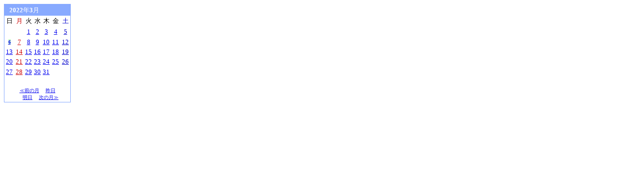

--- FILE ---
content_type: text/html; charset=EUC-JP
request_url: http://yashiro-ami.jp/cal2.php?20220306
body_size: 3808
content:
<title>菓子工房やしろカレンダー</title><body><table border=0 cellspacing=0 cellpadding=1 width=80>
  <tr bgcolor=#88AAFF>
  <td>
  <table border=0 cellspacing=0 cellpadding=2 width=80%>
    <tr bgcolor=#88AAFF>
    <td nowrap colspan=7>
    &nbsp;&nbsp;<font size=2 color=#FFFFFF><b>2022</b>年<b>3</b>月</font></td>
    </tr>
    <tr bgcolor=ffffff>
      <td align=middle height=15><font size="2" >日</font></td>
      <td align=middle height=15><font size="2"color="#cc0000">月</font></td>
      <td align=middle height=15><font size="2">火</font></td>
      <td align=middle height=15><font size="2">水</font></td>
      <td align=middle height=15><font size="2">木</font></td>
      <td align=middle height=15><font size="2">金</font></td>
      <td align=middle height=15><font size="2" color="#0000cc">土</font></td>
    </tr>
    <tr bgcolor=#ffffff><td align=center>　</td>
<td align=center>　</td>
<td align=center><font size=2><a href=cal2.php?20220301>1</a></font></td>
<td align=center><font size=2><a href=cal2.php?20220302>2</a></font></td>
<td align=center><font size=2><a href=cal2.php?20220303>3</a></font></td>
<td align=center><font size=2><a href=cal2.php?20220304>4</a></font></td>
<td align=center><a href=cal2.php?20220305><font size=2 color=#0000cc>5</font></a></td>
</tr><tr bgcolor=#ffffff><td align=center><font size=1 style=background-color:#ccffcc><a href=cal2.php?20220306><b>6</b></a></font></td>
<td align=center><a href=cal2.php?20220307><font size=2 color=#cc0000>7</font></a></td>
<td align=center><font size=2><a href=cal2.php?20220308>8</a></font></td>
<td align=center><font size=2><a href=cal2.php?20220309>9</a></font></td>
<td align=center><font size=2><a href=cal2.php?20220310>10</a></font></td>
<td align=center><font size=2><a href=cal2.php?20220311>11</a></font></td>
<td align=center><a href=cal2.php?20220312><font size=2 color=#0000cc>12</font></a></td>
</tr><tr bgcolor=#ffffff><td align=center><font size=2><a href=cal2.php?20220313>13</a></font></td>
<td align=center><a href=cal2.php?20220314><font size=2 color=#cc0000>14</font></a></td>
<td align=center><font size=2><a href=cal2.php?20220315>15</a></font></td>
<td align=center><font size=2><a href=cal2.php?20220316>16</a></font></td>
<td align=center><font size=2><a href=cal2.php?20220317>17</a></font></td>
<td align=center><font size=2><a href=cal2.php?20220318>18</a></font></td>
<td align=center><a href=cal2.php?20220319><font size=2 color=#0000cc>19</font></a></td>
</tr><tr bgcolor=#ffffff><td align=center><font size=2><a href=cal2.php?20220320>20</a></font></td>
<td align=center><a href=cal2.php?20220321><font size=2 color=#cc0000>21</font></a></td>
<td align=center><font size=2><a href=cal2.php?20220322>22</a></font></td>
<td align=center><font size=2><a href=cal2.php?20220323>23</a></font></td>
<td align=center><font size=2><a href=cal2.php?20220324>24</a></font></td>
<td align=center><font size=2><a href=cal2.php?20220325>25</a></font></td>
<td align=center><a href=cal2.php?20220326><font size=2 color=#0000cc>26</font></a></td>
</tr><tr bgcolor=#ffffff><td align=center><font size=2><a href=cal2.php?20220327>27</a></font></td>
<td align=center><a href=cal2.php?20220328><font size=2 color=#cc0000>28</font></a></td>
<td align=center><font size=2><a href=cal2.php?20220329>29</a></font></td>
<td align=center><font size=2><a href=cal2.php?20220330>30</a></font></td>
<td align=center><font size=2><a href=cal2.php?20220331>31</a></font></td>
<td align=center>　</td>
<td align=center>　</td>
</tr>
<tr bgcolor=#ffffff><td colspan=7><br><font size=1>
<center><a href="cal2.php?20220228">≪前の月</a>　
<a href="cal2.php?20220305">昨日</a><br>　
<a href="cal2.php?20220307">明日</a>　
<a href="cal2.php?20220401">次の月≫</a></center>
</font></td></tr>
</table></td></tr></table>